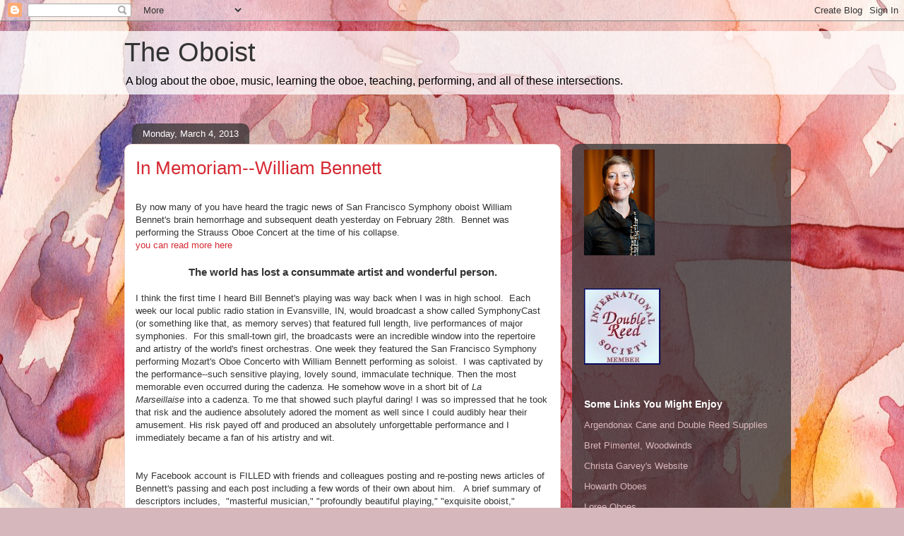

--- FILE ---
content_type: text/plain
request_url: https://www.google-analytics.com/j/collect?v=1&_v=j102&a=117643097&t=pageview&_s=1&dl=https%3A%2F%2Ftheoboist.blogspot.com%2F2013%2F03%2Fin-memoriam-william-bennett.html&ul=en-us%40posix&dt=The%20Oboist%3A%20In%20Memoriam--William%20Bennett&sr=1280x720&vp=1280x720&_u=IEBAAEABAAAAACAAI~&jid=611341644&gjid=1100032453&cid=639748829.1769371524&tid=UA-38507021-1&_gid=222845294.1769371524&_r=1&_slc=1&z=985816057
body_size: -453
content:
2,cG-1RZPEN4N5V